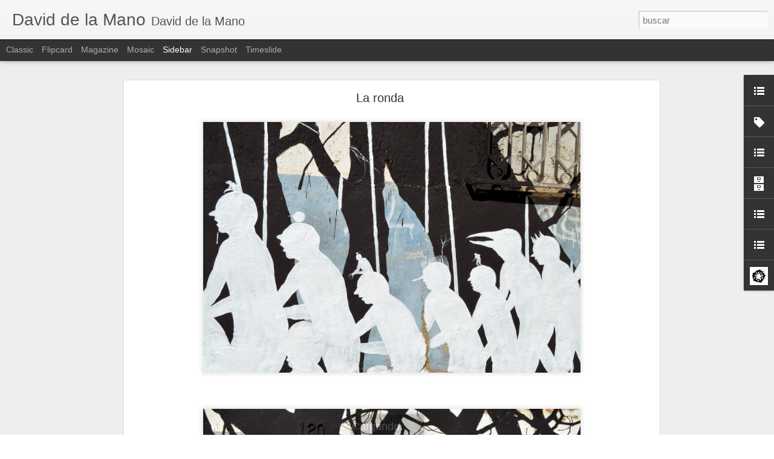

--- FILE ---
content_type: text/javascript; charset=UTF-8
request_url: https://daviddelamano.blogspot.com/?v=0&action=initial&widgetId=Profile1&responseType=js&xssi_token=AOuZoY6zcexIOjBZ4uxpEPiLzB29dtSAfQ%3A1769112919423
body_size: 180
content:
try {
_WidgetManager._HandleControllerResult('Profile1', 'initial',{'title': '', 'team': false, 'location': 'Salamanca, Spain', 'showlocation': true, 'occupation': '', 'showoccupation': false, 'aboutme': '                              daviddelamano@gmail.com', 'showaboutme': true, 'displayname': 'David de la Mano', 'profileLogo': '//www.blogger.com/img/logo-16.png', 'hasgoogleprofile': false, 'userUrl': 'https://www.blogger.com/profile/10242917511174275959', 'photo': {'url': '//blogger.googleusercontent.com/img/b/R29vZ2xl/AVvXsEjuALzDs4uvYNQJsH2rca0w2kWtnmizBly28-qH5hIo0KlphQgn_-lRypQMFjXzRLOr9R67g8q6RbaagZotsIZD3WF8pFGY7s88sk7qvIp0SYebg9mW4MQ039kRp0E7Pg/s220/4B.jpg', 'width': 78, 'height': 80, 'alt': 'Mi foto'}, 'viewProfileMsg': 'Ver todo mi perfil', 'isDisplayable': true});
} catch (e) {
  if (typeof log != 'undefined') {
    log('HandleControllerResult failed: ' + e);
  }
}


--- FILE ---
content_type: text/javascript; charset=UTF-8
request_url: https://daviddelamano.blogspot.com/?v=0&action=initial&widgetId=BlogList4&responseType=js&xssi_token=AOuZoY6zcexIOjBZ4uxpEPiLzB29dtSAfQ%3A1769112919423
body_size: -45
content:
try {
_WidgetManager._HandleControllerResult('BlogList4', 'initial',{'title': '', 'sortType': 'LAST_UPDATE_DESCENDING', 'numItemsToShow': 0, 'showIcon': true, 'showItemTitle': true, 'showItemSnippet': true, 'showItemThumbnail': true, 'showTimePeriodSinceLastUpdate': true, 'tagName': 'BlogList4-daviddelamano.blogspot.com', 'textColor': '#000', 'linkColor': '#00c', 'totalItems': 0, 'showAllText': 'Mostrar todo', 'showNText': 'Mostrar 0', 'items': []});
} catch (e) {
  if (typeof log != 'undefined') {
    log('HandleControllerResult failed: ' + e);
  }
}


--- FILE ---
content_type: text/javascript; charset=UTF-8
request_url: https://daviddelamano.blogspot.com/?v=0&action=initial&widgetId=Label1&responseType=js&xssi_token=AOuZoY6zcexIOjBZ4uxpEPiLzB29dtSAfQ%3A1769112919423
body_size: -99
content:
try {
_WidgetManager._HandleControllerResult('Label1', 'initial',{'title': 'Etiquetas', 'display': 'list', 'showFreqNumbers': true, 'labels': [{'name': 'VIDEO', 'count': 6, 'cssSize': 1, 'url': 'https://daviddelamano.blogspot.com/search/label/VIDEO'}, {'name': 'mural', 'count': 137, 'cssSize': 5, 'url': 'https://daviddelamano.blogspot.com/search/label/mural'}]});
} catch (e) {
  if (typeof log != 'undefined') {
    log('HandleControllerResult failed: ' + e);
  }
}


--- FILE ---
content_type: text/javascript; charset=UTF-8
request_url: https://daviddelamano.blogspot.com/?v=0&action=initial&widgetId=BlogArchive1&responseType=js&xssi_token=AOuZoY6zcexIOjBZ4uxpEPiLzB29dtSAfQ%3A1769112919423
body_size: 929
content:
try {
_WidgetManager._HandleControllerResult('BlogArchive1', 'initial',{'url': 'https://daviddelamano.blogspot.com/search?updated-min\x3d1970-01-01T01:00:00%2B01:00\x26updated-max\x3d292278994-08-17T07:12:55Z\x26max-results\x3d50', 'name': 'All Posts', 'expclass': 'expanded', 'toggleId': 'ALL-0', 'post-count': 229, 'data': [{'url': 'https://daviddelamano.blogspot.com/2025/', 'name': '2025', 'expclass': 'expanded', 'toggleId': 'YEARLY-1735686000000', 'post-count': 5, 'data': [{'url': 'https://daviddelamano.blogspot.com/2025/12/', 'name': 'diciembre', 'expclass': 'expanded', 'post-count': 1}, {'url': 'https://daviddelamano.blogspot.com/2025/11/', 'name': 'noviembre', 'expclass': 'collapsed', 'post-count': 2}, {'url': 'https://daviddelamano.blogspot.com/2025/07/', 'name': 'julio', 'expclass': 'collapsed', 'post-count': 2}]}, {'url': 'https://daviddelamano.blogspot.com/2024/', 'name': '2024', 'expclass': 'collapsed', 'toggleId': 'YEARLY-1704063600000', 'post-count': 8, 'data': [{'url': 'https://daviddelamano.blogspot.com/2024/12/', 'name': 'diciembre', 'expclass': 'collapsed', 'post-count': 1}, {'url': 'https://daviddelamano.blogspot.com/2024/09/', 'name': 'septiembre', 'expclass': 'collapsed', 'post-count': 4}, {'url': 'https://daviddelamano.blogspot.com/2024/07/', 'name': 'julio', 'expclass': 'collapsed', 'post-count': 2}, {'url': 'https://daviddelamano.blogspot.com/2024/01/', 'name': 'enero', 'expclass': 'collapsed', 'post-count': 1}]}, {'url': 'https://daviddelamano.blogspot.com/2023/', 'name': '2023', 'expclass': 'collapsed', 'toggleId': 'YEARLY-1672527600000', 'post-count': 2, 'data': [{'url': 'https://daviddelamano.blogspot.com/2023/09/', 'name': 'septiembre', 'expclass': 'collapsed', 'post-count': 2}]}, {'url': 'https://daviddelamano.blogspot.com/2022/', 'name': '2022', 'expclass': 'collapsed', 'toggleId': 'YEARLY-1640991600000', 'post-count': 5, 'data': [{'url': 'https://daviddelamano.blogspot.com/2022/12/', 'name': 'diciembre', 'expclass': 'collapsed', 'post-count': 1}, {'url': 'https://daviddelamano.blogspot.com/2022/09/', 'name': 'septiembre', 'expclass': 'collapsed', 'post-count': 1}, {'url': 'https://daviddelamano.blogspot.com/2022/01/', 'name': 'enero', 'expclass': 'collapsed', 'post-count': 3}]}, {'url': 'https://daviddelamano.blogspot.com/2021/', 'name': '2021', 'expclass': 'collapsed', 'toggleId': 'YEARLY-1609455600000', 'post-count': 1, 'data': [{'url': 'https://daviddelamano.blogspot.com/2021/09/', 'name': 'septiembre', 'expclass': 'collapsed', 'post-count': 1}]}, {'url': 'https://daviddelamano.blogspot.com/2020/', 'name': '2020', 'expclass': 'collapsed', 'toggleId': 'YEARLY-1577833200000', 'post-count': 7, 'data': [{'url': 'https://daviddelamano.blogspot.com/2020/12/', 'name': 'diciembre', 'expclass': 'collapsed', 'post-count': 2}, {'url': 'https://daviddelamano.blogspot.com/2020/08/', 'name': 'agosto', 'expclass': 'collapsed', 'post-count': 1}, {'url': 'https://daviddelamano.blogspot.com/2020/06/', 'name': 'junio', 'expclass': 'collapsed', 'post-count': 1}, {'url': 'https://daviddelamano.blogspot.com/2020/05/', 'name': 'mayo', 'expclass': 'collapsed', 'post-count': 1}, {'url': 'https://daviddelamano.blogspot.com/2020/04/', 'name': 'abril', 'expclass': 'collapsed', 'post-count': 1}, {'url': 'https://daviddelamano.blogspot.com/2020/03/', 'name': 'marzo', 'expclass': 'collapsed', 'post-count': 1}]}, {'url': 'https://daviddelamano.blogspot.com/2019/', 'name': '2019', 'expclass': 'collapsed', 'toggleId': 'YEARLY-1546297200000', 'post-count': 12, 'data': [{'url': 'https://daviddelamano.blogspot.com/2019/10/', 'name': 'octubre', 'expclass': 'collapsed', 'post-count': 1}, {'url': 'https://daviddelamano.blogspot.com/2019/08/', 'name': 'agosto', 'expclass': 'collapsed', 'post-count': 2}, {'url': 'https://daviddelamano.blogspot.com/2019/05/', 'name': 'mayo', 'expclass': 'collapsed', 'post-count': 3}, {'url': 'https://daviddelamano.blogspot.com/2019/04/', 'name': 'abril', 'expclass': 'collapsed', 'post-count': 4}, {'url': 'https://daviddelamano.blogspot.com/2019/02/', 'name': 'febrero', 'expclass': 'collapsed', 'post-count': 2}]}, {'url': 'https://daviddelamano.blogspot.com/2018/', 'name': '2018', 'expclass': 'collapsed', 'toggleId': 'YEARLY-1514761200000', 'post-count': 11, 'data': [{'url': 'https://daviddelamano.blogspot.com/2018/11/', 'name': 'noviembre', 'expclass': 'collapsed', 'post-count': 3}, {'url': 'https://daviddelamano.blogspot.com/2018/07/', 'name': 'julio', 'expclass': 'collapsed', 'post-count': 2}, {'url': 'https://daviddelamano.blogspot.com/2018/06/', 'name': 'junio', 'expclass': 'collapsed', 'post-count': 1}, {'url': 'https://daviddelamano.blogspot.com/2018/05/', 'name': 'mayo', 'expclass': 'collapsed', 'post-count': 1}, {'url': 'https://daviddelamano.blogspot.com/2018/03/', 'name': 'marzo', 'expclass': 'collapsed', 'post-count': 1}, {'url': 'https://daviddelamano.blogspot.com/2018/02/', 'name': 'febrero', 'expclass': 'collapsed', 'post-count': 2}, {'url': 'https://daviddelamano.blogspot.com/2018/01/', 'name': 'enero', 'expclass': 'collapsed', 'post-count': 1}]}, {'url': 'https://daviddelamano.blogspot.com/2017/', 'name': '2017', 'expclass': 'collapsed', 'toggleId': 'YEARLY-1483225200000', 'post-count': 14, 'data': [{'url': 'https://daviddelamano.blogspot.com/2017/12/', 'name': 'diciembre', 'expclass': 'collapsed', 'post-count': 1}, {'url': 'https://daviddelamano.blogspot.com/2017/11/', 'name': 'noviembre', 'expclass': 'collapsed', 'post-count': 4}, {'url': 'https://daviddelamano.blogspot.com/2017/09/', 'name': 'septiembre', 'expclass': 'collapsed', 'post-count': 2}, {'url': 'https://daviddelamano.blogspot.com/2017/08/', 'name': 'agosto', 'expclass': 'collapsed', 'post-count': 2}, {'url': 'https://daviddelamano.blogspot.com/2017/07/', 'name': 'julio', 'expclass': 'collapsed', 'post-count': 1}, {'url': 'https://daviddelamano.blogspot.com/2017/06/', 'name': 'junio', 'expclass': 'collapsed', 'post-count': 1}, {'url': 'https://daviddelamano.blogspot.com/2017/04/', 'name': 'abril', 'expclass': 'collapsed', 'post-count': 1}, {'url': 'https://daviddelamano.blogspot.com/2017/03/', 'name': 'marzo', 'expclass': 'collapsed', 'post-count': 1}, {'url': 'https://daviddelamano.blogspot.com/2017/02/', 'name': 'febrero', 'expclass': 'collapsed', 'post-count': 1}]}, {'url': 'https://daviddelamano.blogspot.com/2016/', 'name': '2016', 'expclass': 'collapsed', 'toggleId': 'YEARLY-1451602800000', 'post-count': 13, 'data': [{'url': 'https://daviddelamano.blogspot.com/2016/12/', 'name': 'diciembre', 'expclass': 'collapsed', 'post-count': 1}, {'url': 'https://daviddelamano.blogspot.com/2016/11/', 'name': 'noviembre', 'expclass': 'collapsed', 'post-count': 1}, {'url': 'https://daviddelamano.blogspot.com/2016/08/', 'name': 'agosto', 'expclass': 'collapsed', 'post-count': 3}, {'url': 'https://daviddelamano.blogspot.com/2016/07/', 'name': 'julio', 'expclass': 'collapsed', 'post-count': 1}, {'url': 'https://daviddelamano.blogspot.com/2016/05/', 'name': 'mayo', 'expclass': 'collapsed', 'post-count': 6}, {'url': 'https://daviddelamano.blogspot.com/2016/03/', 'name': 'marzo', 'expclass': 'collapsed', 'post-count': 1}]}, {'url': 'https://daviddelamano.blogspot.com/2015/', 'name': '2015', 'expclass': 'collapsed', 'toggleId': 'YEARLY-1420066800000', 'post-count': 28, 'data': [{'url': 'https://daviddelamano.blogspot.com/2015/12/', 'name': 'diciembre', 'expclass': 'collapsed', 'post-count': 1}, {'url': 'https://daviddelamano.blogspot.com/2015/11/', 'name': 'noviembre', 'expclass': 'collapsed', 'post-count': 1}, {'url': 'https://daviddelamano.blogspot.com/2015/10/', 'name': 'octubre', 'expclass': 'collapsed', 'post-count': 4}, {'url': 'https://daviddelamano.blogspot.com/2015/07/', 'name': 'julio', 'expclass': 'collapsed', 'post-count': 10}, {'url': 'https://daviddelamano.blogspot.com/2015/05/', 'name': 'mayo', 'expclass': 'collapsed', 'post-count': 4}, {'url': 'https://daviddelamano.blogspot.com/2015/04/', 'name': 'abril', 'expclass': 'collapsed', 'post-count': 3}, {'url': 'https://daviddelamano.blogspot.com/2015/03/', 'name': 'marzo', 'expclass': 'collapsed', 'post-count': 5}]}, {'url': 'https://daviddelamano.blogspot.com/2014/', 'name': '2014', 'expclass': 'collapsed', 'toggleId': 'YEARLY-1388530800000', 'post-count': 34, 'data': [{'url': 'https://daviddelamano.blogspot.com/2014/12/', 'name': 'diciembre', 'expclass': 'collapsed', 'post-count': 2}, {'url': 'https://daviddelamano.blogspot.com/2014/11/', 'name': 'noviembre', 'expclass': 'collapsed', 'post-count': 3}, {'url': 'https://daviddelamano.blogspot.com/2014/10/', 'name': 'octubre', 'expclass': 'collapsed', 'post-count': 9}, {'url': 'https://daviddelamano.blogspot.com/2014/09/', 'name': 'septiembre', 'expclass': 'collapsed', 'post-count': 1}, {'url': 'https://daviddelamano.blogspot.com/2014/07/', 'name': 'julio', 'expclass': 'collapsed', 'post-count': 1}, {'url': 'https://daviddelamano.blogspot.com/2014/06/', 'name': 'junio', 'expclass': 'collapsed', 'post-count': 2}, {'url': 'https://daviddelamano.blogspot.com/2014/05/', 'name': 'mayo', 'expclass': 'collapsed', 'post-count': 7}, {'url': 'https://daviddelamano.blogspot.com/2014/04/', 'name': 'abril', 'expclass': 'collapsed', 'post-count': 2}, {'url': 'https://daviddelamano.blogspot.com/2014/02/', 'name': 'febrero', 'expclass': 'collapsed', 'post-count': 7}]}, {'url': 'https://daviddelamano.blogspot.com/2013/', 'name': '2013', 'expclass': 'collapsed', 'toggleId': 'YEARLY-1356994800000', 'post-count': 25, 'data': [{'url': 'https://daviddelamano.blogspot.com/2013/12/', 'name': 'diciembre', 'expclass': 'collapsed', 'post-count': 1}, {'url': 'https://daviddelamano.blogspot.com/2013/11/', 'name': 'noviembre', 'expclass': 'collapsed', 'post-count': 2}, {'url': 'https://daviddelamano.blogspot.com/2013/10/', 'name': 'octubre', 'expclass': 'collapsed', 'post-count': 1}, {'url': 'https://daviddelamano.blogspot.com/2013/09/', 'name': 'septiembre', 'expclass': 'collapsed', 'post-count': 2}, {'url': 'https://daviddelamano.blogspot.com/2013/08/', 'name': 'agosto', 'expclass': 'collapsed', 'post-count': 1}, {'url': 'https://daviddelamano.blogspot.com/2013/07/', 'name': 'julio', 'expclass': 'collapsed', 'post-count': 2}, {'url': 'https://daviddelamano.blogspot.com/2013/06/', 'name': 'junio', 'expclass': 'collapsed', 'post-count': 1}, {'url': 'https://daviddelamano.blogspot.com/2013/05/', 'name': 'mayo', 'expclass': 'collapsed', 'post-count': 5}, {'url': 'https://daviddelamano.blogspot.com/2013/04/', 'name': 'abril', 'expclass': 'collapsed', 'post-count': 1}, {'url': 'https://daviddelamano.blogspot.com/2013/03/', 'name': 'marzo', 'expclass': 'collapsed', 'post-count': 4}, {'url': 'https://daviddelamano.blogspot.com/2013/02/', 'name': 'febrero', 'expclass': 'collapsed', 'post-count': 5}]}, {'url': 'https://daviddelamano.blogspot.com/2012/', 'name': '2012', 'expclass': 'collapsed', 'toggleId': 'YEARLY-1325372400000', 'post-count': 18, 'data': [{'url': 'https://daviddelamano.blogspot.com/2012/12/', 'name': 'diciembre', 'expclass': 'collapsed', 'post-count': 2}, {'url': 'https://daviddelamano.blogspot.com/2012/11/', 'name': 'noviembre', 'expclass': 'collapsed', 'post-count': 1}, {'url': 'https://daviddelamano.blogspot.com/2012/10/', 'name': 'octubre', 'expclass': 'collapsed', 'post-count': 5}, {'url': 'https://daviddelamano.blogspot.com/2012/09/', 'name': 'septiembre', 'expclass': 'collapsed', 'post-count': 1}, {'url': 'https://daviddelamano.blogspot.com/2012/08/', 'name': 'agosto', 'expclass': 'collapsed', 'post-count': 1}, {'url': 'https://daviddelamano.blogspot.com/2012/05/', 'name': 'mayo', 'expclass': 'collapsed', 'post-count': 1}, {'url': 'https://daviddelamano.blogspot.com/2012/04/', 'name': 'abril', 'expclass': 'collapsed', 'post-count': 6}, {'url': 'https://daviddelamano.blogspot.com/2012/02/', 'name': 'febrero', 'expclass': 'collapsed', 'post-count': 1}]}, {'url': 'https://daviddelamano.blogspot.com/2011/', 'name': '2011', 'expclass': 'collapsed', 'toggleId': 'YEARLY-1293836400000', 'post-count': 11, 'data': [{'url': 'https://daviddelamano.blogspot.com/2011/10/', 'name': 'octubre', 'expclass': 'collapsed', 'post-count': 1}, {'url': 'https://daviddelamano.blogspot.com/2011/09/', 'name': 'septiembre', 'expclass': 'collapsed', 'post-count': 3}, {'url': 'https://daviddelamano.blogspot.com/2011/08/', 'name': 'agosto', 'expclass': 'collapsed', 'post-count': 2}, {'url': 'https://daviddelamano.blogspot.com/2011/05/', 'name': 'mayo', 'expclass': 'collapsed', 'post-count': 2}, {'url': 'https://daviddelamano.blogspot.com/2011/04/', 'name': 'abril', 'expclass': 'collapsed', 'post-count': 2}, {'url': 'https://daviddelamano.blogspot.com/2011/03/', 'name': 'marzo', 'expclass': 'collapsed', 'post-count': 1}]}, {'url': 'https://daviddelamano.blogspot.com/2010/', 'name': '2010', 'expclass': 'collapsed', 'toggleId': 'YEARLY-1262300400000', 'post-count': 12, 'data': [{'url': 'https://daviddelamano.blogspot.com/2010/12/', 'name': 'diciembre', 'expclass': 'collapsed', 'post-count': 1}, {'url': 'https://daviddelamano.blogspot.com/2010/08/', 'name': 'agosto', 'expclass': 'collapsed', 'post-count': 2}, {'url': 'https://daviddelamano.blogspot.com/2010/07/', 'name': 'julio', 'expclass': 'collapsed', 'post-count': 2}, {'url': 'https://daviddelamano.blogspot.com/2010/06/', 'name': 'junio', 'expclass': 'collapsed', 'post-count': 3}, {'url': 'https://daviddelamano.blogspot.com/2010/05/', 'name': 'mayo', 'expclass': 'collapsed', 'post-count': 3}, {'url': 'https://daviddelamano.blogspot.com/2010/01/', 'name': 'enero', 'expclass': 'collapsed', 'post-count': 1}]}, {'url': 'https://daviddelamano.blogspot.com/2009/', 'name': '2009', 'expclass': 'collapsed', 'toggleId': 'YEARLY-1230764400000', 'post-count': 17, 'data': [{'url': 'https://daviddelamano.blogspot.com/2009/12/', 'name': 'diciembre', 'expclass': 'collapsed', 'post-count': 1}, {'url': 'https://daviddelamano.blogspot.com/2009/08/', 'name': 'agosto', 'expclass': 'collapsed', 'post-count': 3}, {'url': 'https://daviddelamano.blogspot.com/2009/06/', 'name': 'junio', 'expclass': 'collapsed', 'post-count': 1}, {'url': 'https://daviddelamano.blogspot.com/2009/05/', 'name': 'mayo', 'expclass': 'collapsed', 'post-count': 1}, {'url': 'https://daviddelamano.blogspot.com/2009/04/', 'name': 'abril', 'expclass': 'collapsed', 'post-count': 3}, {'url': 'https://daviddelamano.blogspot.com/2009/03/', 'name': 'marzo', 'expclass': 'collapsed', 'post-count': 5}, {'url': 'https://daviddelamano.blogspot.com/2009/02/', 'name': 'febrero', 'expclass': 'collapsed', 'post-count': 3}]}, {'url': 'https://daviddelamano.blogspot.com/2008/', 'name': '2008', 'expclass': 'collapsed', 'toggleId': 'YEARLY-1199142000000', 'post-count': 6, 'data': [{'url': 'https://daviddelamano.blogspot.com/2008/12/', 'name': 'diciembre', 'expclass': 'collapsed', 'post-count': 2}, {'url': 'https://daviddelamano.blogspot.com/2008/11/', 'name': 'noviembre', 'expclass': 'collapsed', 'post-count': 1}, {'url': 'https://daviddelamano.blogspot.com/2008/10/', 'name': 'octubre', 'expclass': 'collapsed', 'post-count': 1}, {'url': 'https://daviddelamano.blogspot.com/2008/09/', 'name': 'septiembre', 'expclass': 'collapsed', 'post-count': 1}, {'url': 'https://daviddelamano.blogspot.com/2008/06/', 'name': 'junio', 'expclass': 'collapsed', 'post-count': 1}]}], 'toggleopen': 'MONTHLY-1764543600000', 'style': 'HIERARCHY', 'title': ''});
} catch (e) {
  if (typeof log != 'undefined') {
    log('HandleControllerResult failed: ' + e);
  }
}


--- FILE ---
content_type: text/javascript; charset=UTF-8
request_url: https://daviddelamano.blogspot.com/?v=0&action=initial&widgetId=BlogList2&responseType=js&xssi_token=AOuZoY6zcexIOjBZ4uxpEPiLzB29dtSAfQ%3A1769112919423
body_size: -53
content:
try {
_WidgetManager._HandleControllerResult('BlogList2', 'initial',{'title': 'RUMIOS', 'sortType': 'ALPHABETICAL', 'numItemsToShow': 0, 'showIcon': true, 'showItemTitle': true, 'showItemSnippet': true, 'showItemThumbnail': true, 'showTimePeriodSinceLastUpdate': true, 'tagName': 'BlogList2-daviddelamano.blogspot.com', 'textColor': '#000', 'linkColor': '#00c', 'totalItems': 0, 'showAllText': 'Mostrar todo', 'showNText': 'Mostrar 0', 'items': []});
} catch (e) {
  if (typeof log != 'undefined') {
    log('HandleControllerResult failed: ' + e);
  }
}


--- FILE ---
content_type: text/javascript; charset=UTF-8
request_url: https://daviddelamano.blogspot.com/?v=0&action=initial&widgetId=BlogList3&responseType=js&xssi_token=AOuZoY6zcexIOjBZ4uxpEPiLzB29dtSAfQ%3A1769112919423
body_size: -42
content:
try {
_WidgetManager._HandleControllerResult('BlogList3', 'initial',{'title': '', 'sortType': 'LAST_UPDATE_DESCENDING', 'numItemsToShow': 0, 'showIcon': true, 'showItemTitle': true, 'showItemSnippet': true, 'showItemThumbnail': false, 'showTimePeriodSinceLastUpdate': true, 'tagName': 'BlogList3-daviddelamano.blogspot.com', 'textColor': '#000', 'linkColor': '#00c', 'totalItems': 0, 'showAllText': 'Mostrar todo', 'showNText': 'Mostrar 0', 'items': []});
} catch (e) {
  if (typeof log != 'undefined') {
    log('HandleControllerResult failed: ' + e);
  }
}


--- FILE ---
content_type: text/javascript; charset=UTF-8
request_url: https://daviddelamano.blogspot.com/?v=0&action=initial&widgetId=BlogList3&responseType=js&xssi_token=AOuZoY6zcexIOjBZ4uxpEPiLzB29dtSAfQ%3A1769112919423
body_size: -46
content:
try {
_WidgetManager._HandleControllerResult('BlogList3', 'initial',{'title': '', 'sortType': 'LAST_UPDATE_DESCENDING', 'numItemsToShow': 0, 'showIcon': true, 'showItemTitle': true, 'showItemSnippet': true, 'showItemThumbnail': false, 'showTimePeriodSinceLastUpdate': true, 'tagName': 'BlogList3-daviddelamano.blogspot.com', 'textColor': '#000', 'linkColor': '#00c', 'totalItems': 0, 'showAllText': 'Mostrar todo', 'showNText': 'Mostrar 0', 'items': []});
} catch (e) {
  if (typeof log != 'undefined') {
    log('HandleControllerResult failed: ' + e);
  }
}


--- FILE ---
content_type: text/javascript; charset=UTF-8
request_url: https://daviddelamano.blogspot.com/?v=0&action=initial&widgetId=Label1&responseType=js&xssi_token=AOuZoY6zcexIOjBZ4uxpEPiLzB29dtSAfQ%3A1769112919423
body_size: -95
content:
try {
_WidgetManager._HandleControllerResult('Label1', 'initial',{'title': 'Etiquetas', 'display': 'list', 'showFreqNumbers': true, 'labels': [{'name': 'VIDEO', 'count': 6, 'cssSize': 1, 'url': 'https://daviddelamano.blogspot.com/search/label/VIDEO'}, {'name': 'mural', 'count': 137, 'cssSize': 5, 'url': 'https://daviddelamano.blogspot.com/search/label/mural'}]});
} catch (e) {
  if (typeof log != 'undefined') {
    log('HandleControllerResult failed: ' + e);
  }
}


--- FILE ---
content_type: text/javascript; charset=UTF-8
request_url: https://daviddelamano.blogspot.com/?v=0&action=initial&widgetId=BlogArchive1&responseType=js&xssi_token=AOuZoY6zcexIOjBZ4uxpEPiLzB29dtSAfQ%3A1769112919423
body_size: 925
content:
try {
_WidgetManager._HandleControllerResult('BlogArchive1', 'initial',{'url': 'https://daviddelamano.blogspot.com/search?updated-min\x3d1970-01-01T01:00:00%2B01:00\x26updated-max\x3d292278994-08-17T07:12:55Z\x26max-results\x3d50', 'name': 'All Posts', 'expclass': 'expanded', 'toggleId': 'ALL-0', 'post-count': 229, 'data': [{'url': 'https://daviddelamano.blogspot.com/2025/', 'name': '2025', 'expclass': 'expanded', 'toggleId': 'YEARLY-1735686000000', 'post-count': 5, 'data': [{'url': 'https://daviddelamano.blogspot.com/2025/12/', 'name': 'diciembre', 'expclass': 'expanded', 'post-count': 1}, {'url': 'https://daviddelamano.blogspot.com/2025/11/', 'name': 'noviembre', 'expclass': 'collapsed', 'post-count': 2}, {'url': 'https://daviddelamano.blogspot.com/2025/07/', 'name': 'julio', 'expclass': 'collapsed', 'post-count': 2}]}, {'url': 'https://daviddelamano.blogspot.com/2024/', 'name': '2024', 'expclass': 'collapsed', 'toggleId': 'YEARLY-1704063600000', 'post-count': 8, 'data': [{'url': 'https://daviddelamano.blogspot.com/2024/12/', 'name': 'diciembre', 'expclass': 'collapsed', 'post-count': 1}, {'url': 'https://daviddelamano.blogspot.com/2024/09/', 'name': 'septiembre', 'expclass': 'collapsed', 'post-count': 4}, {'url': 'https://daviddelamano.blogspot.com/2024/07/', 'name': 'julio', 'expclass': 'collapsed', 'post-count': 2}, {'url': 'https://daviddelamano.blogspot.com/2024/01/', 'name': 'enero', 'expclass': 'collapsed', 'post-count': 1}]}, {'url': 'https://daviddelamano.blogspot.com/2023/', 'name': '2023', 'expclass': 'collapsed', 'toggleId': 'YEARLY-1672527600000', 'post-count': 2, 'data': [{'url': 'https://daviddelamano.blogspot.com/2023/09/', 'name': 'septiembre', 'expclass': 'collapsed', 'post-count': 2}]}, {'url': 'https://daviddelamano.blogspot.com/2022/', 'name': '2022', 'expclass': 'collapsed', 'toggleId': 'YEARLY-1640991600000', 'post-count': 5, 'data': [{'url': 'https://daviddelamano.blogspot.com/2022/12/', 'name': 'diciembre', 'expclass': 'collapsed', 'post-count': 1}, {'url': 'https://daviddelamano.blogspot.com/2022/09/', 'name': 'septiembre', 'expclass': 'collapsed', 'post-count': 1}, {'url': 'https://daviddelamano.blogspot.com/2022/01/', 'name': 'enero', 'expclass': 'collapsed', 'post-count': 3}]}, {'url': 'https://daviddelamano.blogspot.com/2021/', 'name': '2021', 'expclass': 'collapsed', 'toggleId': 'YEARLY-1609455600000', 'post-count': 1, 'data': [{'url': 'https://daviddelamano.blogspot.com/2021/09/', 'name': 'septiembre', 'expclass': 'collapsed', 'post-count': 1}]}, {'url': 'https://daviddelamano.blogspot.com/2020/', 'name': '2020', 'expclass': 'collapsed', 'toggleId': 'YEARLY-1577833200000', 'post-count': 7, 'data': [{'url': 'https://daviddelamano.blogspot.com/2020/12/', 'name': 'diciembre', 'expclass': 'collapsed', 'post-count': 2}, {'url': 'https://daviddelamano.blogspot.com/2020/08/', 'name': 'agosto', 'expclass': 'collapsed', 'post-count': 1}, {'url': 'https://daviddelamano.blogspot.com/2020/06/', 'name': 'junio', 'expclass': 'collapsed', 'post-count': 1}, {'url': 'https://daviddelamano.blogspot.com/2020/05/', 'name': 'mayo', 'expclass': 'collapsed', 'post-count': 1}, {'url': 'https://daviddelamano.blogspot.com/2020/04/', 'name': 'abril', 'expclass': 'collapsed', 'post-count': 1}, {'url': 'https://daviddelamano.blogspot.com/2020/03/', 'name': 'marzo', 'expclass': 'collapsed', 'post-count': 1}]}, {'url': 'https://daviddelamano.blogspot.com/2019/', 'name': '2019', 'expclass': 'collapsed', 'toggleId': 'YEARLY-1546297200000', 'post-count': 12, 'data': [{'url': 'https://daviddelamano.blogspot.com/2019/10/', 'name': 'octubre', 'expclass': 'collapsed', 'post-count': 1}, {'url': 'https://daviddelamano.blogspot.com/2019/08/', 'name': 'agosto', 'expclass': 'collapsed', 'post-count': 2}, {'url': 'https://daviddelamano.blogspot.com/2019/05/', 'name': 'mayo', 'expclass': 'collapsed', 'post-count': 3}, {'url': 'https://daviddelamano.blogspot.com/2019/04/', 'name': 'abril', 'expclass': 'collapsed', 'post-count': 4}, {'url': 'https://daviddelamano.blogspot.com/2019/02/', 'name': 'febrero', 'expclass': 'collapsed', 'post-count': 2}]}, {'url': 'https://daviddelamano.blogspot.com/2018/', 'name': '2018', 'expclass': 'collapsed', 'toggleId': 'YEARLY-1514761200000', 'post-count': 11, 'data': [{'url': 'https://daviddelamano.blogspot.com/2018/11/', 'name': 'noviembre', 'expclass': 'collapsed', 'post-count': 3}, {'url': 'https://daviddelamano.blogspot.com/2018/07/', 'name': 'julio', 'expclass': 'collapsed', 'post-count': 2}, {'url': 'https://daviddelamano.blogspot.com/2018/06/', 'name': 'junio', 'expclass': 'collapsed', 'post-count': 1}, {'url': 'https://daviddelamano.blogspot.com/2018/05/', 'name': 'mayo', 'expclass': 'collapsed', 'post-count': 1}, {'url': 'https://daviddelamano.blogspot.com/2018/03/', 'name': 'marzo', 'expclass': 'collapsed', 'post-count': 1}, {'url': 'https://daviddelamano.blogspot.com/2018/02/', 'name': 'febrero', 'expclass': 'collapsed', 'post-count': 2}, {'url': 'https://daviddelamano.blogspot.com/2018/01/', 'name': 'enero', 'expclass': 'collapsed', 'post-count': 1}]}, {'url': 'https://daviddelamano.blogspot.com/2017/', 'name': '2017', 'expclass': 'collapsed', 'toggleId': 'YEARLY-1483225200000', 'post-count': 14, 'data': [{'url': 'https://daviddelamano.blogspot.com/2017/12/', 'name': 'diciembre', 'expclass': 'collapsed', 'post-count': 1}, {'url': 'https://daviddelamano.blogspot.com/2017/11/', 'name': 'noviembre', 'expclass': 'collapsed', 'post-count': 4}, {'url': 'https://daviddelamano.blogspot.com/2017/09/', 'name': 'septiembre', 'expclass': 'collapsed', 'post-count': 2}, {'url': 'https://daviddelamano.blogspot.com/2017/08/', 'name': 'agosto', 'expclass': 'collapsed', 'post-count': 2}, {'url': 'https://daviddelamano.blogspot.com/2017/07/', 'name': 'julio', 'expclass': 'collapsed', 'post-count': 1}, {'url': 'https://daviddelamano.blogspot.com/2017/06/', 'name': 'junio', 'expclass': 'collapsed', 'post-count': 1}, {'url': 'https://daviddelamano.blogspot.com/2017/04/', 'name': 'abril', 'expclass': 'collapsed', 'post-count': 1}, {'url': 'https://daviddelamano.blogspot.com/2017/03/', 'name': 'marzo', 'expclass': 'collapsed', 'post-count': 1}, {'url': 'https://daviddelamano.blogspot.com/2017/02/', 'name': 'febrero', 'expclass': 'collapsed', 'post-count': 1}]}, {'url': 'https://daviddelamano.blogspot.com/2016/', 'name': '2016', 'expclass': 'collapsed', 'toggleId': 'YEARLY-1451602800000', 'post-count': 13, 'data': [{'url': 'https://daviddelamano.blogspot.com/2016/12/', 'name': 'diciembre', 'expclass': 'collapsed', 'post-count': 1}, {'url': 'https://daviddelamano.blogspot.com/2016/11/', 'name': 'noviembre', 'expclass': 'collapsed', 'post-count': 1}, {'url': 'https://daviddelamano.blogspot.com/2016/08/', 'name': 'agosto', 'expclass': 'collapsed', 'post-count': 3}, {'url': 'https://daviddelamano.blogspot.com/2016/07/', 'name': 'julio', 'expclass': 'collapsed', 'post-count': 1}, {'url': 'https://daviddelamano.blogspot.com/2016/05/', 'name': 'mayo', 'expclass': 'collapsed', 'post-count': 6}, {'url': 'https://daviddelamano.blogspot.com/2016/03/', 'name': 'marzo', 'expclass': 'collapsed', 'post-count': 1}]}, {'url': 'https://daviddelamano.blogspot.com/2015/', 'name': '2015', 'expclass': 'collapsed', 'toggleId': 'YEARLY-1420066800000', 'post-count': 28, 'data': [{'url': 'https://daviddelamano.blogspot.com/2015/12/', 'name': 'diciembre', 'expclass': 'collapsed', 'post-count': 1}, {'url': 'https://daviddelamano.blogspot.com/2015/11/', 'name': 'noviembre', 'expclass': 'collapsed', 'post-count': 1}, {'url': 'https://daviddelamano.blogspot.com/2015/10/', 'name': 'octubre', 'expclass': 'collapsed', 'post-count': 4}, {'url': 'https://daviddelamano.blogspot.com/2015/07/', 'name': 'julio', 'expclass': 'collapsed', 'post-count': 10}, {'url': 'https://daviddelamano.blogspot.com/2015/05/', 'name': 'mayo', 'expclass': 'collapsed', 'post-count': 4}, {'url': 'https://daviddelamano.blogspot.com/2015/04/', 'name': 'abril', 'expclass': 'collapsed', 'post-count': 3}, {'url': 'https://daviddelamano.blogspot.com/2015/03/', 'name': 'marzo', 'expclass': 'collapsed', 'post-count': 5}]}, {'url': 'https://daviddelamano.blogspot.com/2014/', 'name': '2014', 'expclass': 'collapsed', 'toggleId': 'YEARLY-1388530800000', 'post-count': 34, 'data': [{'url': 'https://daviddelamano.blogspot.com/2014/12/', 'name': 'diciembre', 'expclass': 'collapsed', 'post-count': 2}, {'url': 'https://daviddelamano.blogspot.com/2014/11/', 'name': 'noviembre', 'expclass': 'collapsed', 'post-count': 3}, {'url': 'https://daviddelamano.blogspot.com/2014/10/', 'name': 'octubre', 'expclass': 'collapsed', 'post-count': 9}, {'url': 'https://daviddelamano.blogspot.com/2014/09/', 'name': 'septiembre', 'expclass': 'collapsed', 'post-count': 1}, {'url': 'https://daviddelamano.blogspot.com/2014/07/', 'name': 'julio', 'expclass': 'collapsed', 'post-count': 1}, {'url': 'https://daviddelamano.blogspot.com/2014/06/', 'name': 'junio', 'expclass': 'collapsed', 'post-count': 2}, {'url': 'https://daviddelamano.blogspot.com/2014/05/', 'name': 'mayo', 'expclass': 'collapsed', 'post-count': 7}, {'url': 'https://daviddelamano.blogspot.com/2014/04/', 'name': 'abril', 'expclass': 'collapsed', 'post-count': 2}, {'url': 'https://daviddelamano.blogspot.com/2014/02/', 'name': 'febrero', 'expclass': 'collapsed', 'post-count': 7}]}, {'url': 'https://daviddelamano.blogspot.com/2013/', 'name': '2013', 'expclass': 'collapsed', 'toggleId': 'YEARLY-1356994800000', 'post-count': 25, 'data': [{'url': 'https://daviddelamano.blogspot.com/2013/12/', 'name': 'diciembre', 'expclass': 'collapsed', 'post-count': 1}, {'url': 'https://daviddelamano.blogspot.com/2013/11/', 'name': 'noviembre', 'expclass': 'collapsed', 'post-count': 2}, {'url': 'https://daviddelamano.blogspot.com/2013/10/', 'name': 'octubre', 'expclass': 'collapsed', 'post-count': 1}, {'url': 'https://daviddelamano.blogspot.com/2013/09/', 'name': 'septiembre', 'expclass': 'collapsed', 'post-count': 2}, {'url': 'https://daviddelamano.blogspot.com/2013/08/', 'name': 'agosto', 'expclass': 'collapsed', 'post-count': 1}, {'url': 'https://daviddelamano.blogspot.com/2013/07/', 'name': 'julio', 'expclass': 'collapsed', 'post-count': 2}, {'url': 'https://daviddelamano.blogspot.com/2013/06/', 'name': 'junio', 'expclass': 'collapsed', 'post-count': 1}, {'url': 'https://daviddelamano.blogspot.com/2013/05/', 'name': 'mayo', 'expclass': 'collapsed', 'post-count': 5}, {'url': 'https://daviddelamano.blogspot.com/2013/04/', 'name': 'abril', 'expclass': 'collapsed', 'post-count': 1}, {'url': 'https://daviddelamano.blogspot.com/2013/03/', 'name': 'marzo', 'expclass': 'collapsed', 'post-count': 4}, {'url': 'https://daviddelamano.blogspot.com/2013/02/', 'name': 'febrero', 'expclass': 'collapsed', 'post-count': 5}]}, {'url': 'https://daviddelamano.blogspot.com/2012/', 'name': '2012', 'expclass': 'collapsed', 'toggleId': 'YEARLY-1325372400000', 'post-count': 18, 'data': [{'url': 'https://daviddelamano.blogspot.com/2012/12/', 'name': 'diciembre', 'expclass': 'collapsed', 'post-count': 2}, {'url': 'https://daviddelamano.blogspot.com/2012/11/', 'name': 'noviembre', 'expclass': 'collapsed', 'post-count': 1}, {'url': 'https://daviddelamano.blogspot.com/2012/10/', 'name': 'octubre', 'expclass': 'collapsed', 'post-count': 5}, {'url': 'https://daviddelamano.blogspot.com/2012/09/', 'name': 'septiembre', 'expclass': 'collapsed', 'post-count': 1}, {'url': 'https://daviddelamano.blogspot.com/2012/08/', 'name': 'agosto', 'expclass': 'collapsed', 'post-count': 1}, {'url': 'https://daviddelamano.blogspot.com/2012/05/', 'name': 'mayo', 'expclass': 'collapsed', 'post-count': 1}, {'url': 'https://daviddelamano.blogspot.com/2012/04/', 'name': 'abril', 'expclass': 'collapsed', 'post-count': 6}, {'url': 'https://daviddelamano.blogspot.com/2012/02/', 'name': 'febrero', 'expclass': 'collapsed', 'post-count': 1}]}, {'url': 'https://daviddelamano.blogspot.com/2011/', 'name': '2011', 'expclass': 'collapsed', 'toggleId': 'YEARLY-1293836400000', 'post-count': 11, 'data': [{'url': 'https://daviddelamano.blogspot.com/2011/10/', 'name': 'octubre', 'expclass': 'collapsed', 'post-count': 1}, {'url': 'https://daviddelamano.blogspot.com/2011/09/', 'name': 'septiembre', 'expclass': 'collapsed', 'post-count': 3}, {'url': 'https://daviddelamano.blogspot.com/2011/08/', 'name': 'agosto', 'expclass': 'collapsed', 'post-count': 2}, {'url': 'https://daviddelamano.blogspot.com/2011/05/', 'name': 'mayo', 'expclass': 'collapsed', 'post-count': 2}, {'url': 'https://daviddelamano.blogspot.com/2011/04/', 'name': 'abril', 'expclass': 'collapsed', 'post-count': 2}, {'url': 'https://daviddelamano.blogspot.com/2011/03/', 'name': 'marzo', 'expclass': 'collapsed', 'post-count': 1}]}, {'url': 'https://daviddelamano.blogspot.com/2010/', 'name': '2010', 'expclass': 'collapsed', 'toggleId': 'YEARLY-1262300400000', 'post-count': 12, 'data': [{'url': 'https://daviddelamano.blogspot.com/2010/12/', 'name': 'diciembre', 'expclass': 'collapsed', 'post-count': 1}, {'url': 'https://daviddelamano.blogspot.com/2010/08/', 'name': 'agosto', 'expclass': 'collapsed', 'post-count': 2}, {'url': 'https://daviddelamano.blogspot.com/2010/07/', 'name': 'julio', 'expclass': 'collapsed', 'post-count': 2}, {'url': 'https://daviddelamano.blogspot.com/2010/06/', 'name': 'junio', 'expclass': 'collapsed', 'post-count': 3}, {'url': 'https://daviddelamano.blogspot.com/2010/05/', 'name': 'mayo', 'expclass': 'collapsed', 'post-count': 3}, {'url': 'https://daviddelamano.blogspot.com/2010/01/', 'name': 'enero', 'expclass': 'collapsed', 'post-count': 1}]}, {'url': 'https://daviddelamano.blogspot.com/2009/', 'name': '2009', 'expclass': 'collapsed', 'toggleId': 'YEARLY-1230764400000', 'post-count': 17, 'data': [{'url': 'https://daviddelamano.blogspot.com/2009/12/', 'name': 'diciembre', 'expclass': 'collapsed', 'post-count': 1}, {'url': 'https://daviddelamano.blogspot.com/2009/08/', 'name': 'agosto', 'expclass': 'collapsed', 'post-count': 3}, {'url': 'https://daviddelamano.blogspot.com/2009/06/', 'name': 'junio', 'expclass': 'collapsed', 'post-count': 1}, {'url': 'https://daviddelamano.blogspot.com/2009/05/', 'name': 'mayo', 'expclass': 'collapsed', 'post-count': 1}, {'url': 'https://daviddelamano.blogspot.com/2009/04/', 'name': 'abril', 'expclass': 'collapsed', 'post-count': 3}, {'url': 'https://daviddelamano.blogspot.com/2009/03/', 'name': 'marzo', 'expclass': 'collapsed', 'post-count': 5}, {'url': 'https://daviddelamano.blogspot.com/2009/02/', 'name': 'febrero', 'expclass': 'collapsed', 'post-count': 3}]}, {'url': 'https://daviddelamano.blogspot.com/2008/', 'name': '2008', 'expclass': 'collapsed', 'toggleId': 'YEARLY-1199142000000', 'post-count': 6, 'data': [{'url': 'https://daviddelamano.blogspot.com/2008/12/', 'name': 'diciembre', 'expclass': 'collapsed', 'post-count': 2}, {'url': 'https://daviddelamano.blogspot.com/2008/11/', 'name': 'noviembre', 'expclass': 'collapsed', 'post-count': 1}, {'url': 'https://daviddelamano.blogspot.com/2008/10/', 'name': 'octubre', 'expclass': 'collapsed', 'post-count': 1}, {'url': 'https://daviddelamano.blogspot.com/2008/09/', 'name': 'septiembre', 'expclass': 'collapsed', 'post-count': 1}, {'url': 'https://daviddelamano.blogspot.com/2008/06/', 'name': 'junio', 'expclass': 'collapsed', 'post-count': 1}]}], 'toggleopen': 'MONTHLY-1764543600000', 'style': 'HIERARCHY', 'title': ''});
} catch (e) {
  if (typeof log != 'undefined') {
    log('HandleControllerResult failed: ' + e);
  }
}


--- FILE ---
content_type: text/javascript; charset=UTF-8
request_url: https://daviddelamano.blogspot.com/?v=0&action=initial&widgetId=BlogList1&responseType=js&xssi_token=AOuZoY6zcexIOjBZ4uxpEPiLzB29dtSAfQ%3A1769112919423
body_size: -47
content:
try {
_WidgetManager._HandleControllerResult('BlogList1', 'initial',{'title': '', 'sortType': 'LAST_UPDATE_DESCENDING', 'numItemsToShow': 0, 'showIcon': true, 'showItemTitle': false, 'showItemSnippet': true, 'showItemThumbnail': true, 'showTimePeriodSinceLastUpdate': true, 'tagName': 'BlogList1-daviddelamano.blogspot.com', 'textColor': '#000', 'linkColor': '#00c', 'totalItems': 0, 'showAllText': 'Mostrar todo', 'showNText': 'Mostrar 0', 'items': []});
} catch (e) {
  if (typeof log != 'undefined') {
    log('HandleControllerResult failed: ' + e);
  }
}


--- FILE ---
content_type: text/javascript; charset=UTF-8
request_url: https://daviddelamano.blogspot.com/?v=0&action=initial&widgetId=Profile1&responseType=js&xssi_token=AOuZoY6zcexIOjBZ4uxpEPiLzB29dtSAfQ%3A1769112919423
body_size: 176
content:
try {
_WidgetManager._HandleControllerResult('Profile1', 'initial',{'title': '', 'team': false, 'location': 'Salamanca, Spain', 'showlocation': true, 'occupation': '', 'showoccupation': false, 'aboutme': '                              daviddelamano@gmail.com', 'showaboutme': true, 'displayname': 'David de la Mano', 'profileLogo': '//www.blogger.com/img/logo-16.png', 'hasgoogleprofile': false, 'userUrl': 'https://www.blogger.com/profile/10242917511174275959', 'photo': {'url': '//blogger.googleusercontent.com/img/b/R29vZ2xl/AVvXsEjuALzDs4uvYNQJsH2rca0w2kWtnmizBly28-qH5hIo0KlphQgn_-lRypQMFjXzRLOr9R67g8q6RbaagZotsIZD3WF8pFGY7s88sk7qvIp0SYebg9mW4MQ039kRp0E7Pg/s220/4B.jpg', 'width': 78, 'height': 80, 'alt': 'Mi foto'}, 'viewProfileMsg': 'Ver todo mi perfil', 'isDisplayable': true});
} catch (e) {
  if (typeof log != 'undefined') {
    log('HandleControllerResult failed: ' + e);
  }
}


--- FILE ---
content_type: text/javascript; charset=UTF-8
request_url: https://daviddelamano.blogspot.com/?v=0&action=initial&widgetId=BlogList4&responseType=js&xssi_token=AOuZoY6zcexIOjBZ4uxpEPiLzB29dtSAfQ%3A1769112919423
body_size: -49
content:
try {
_WidgetManager._HandleControllerResult('BlogList4', 'initial',{'title': '', 'sortType': 'LAST_UPDATE_DESCENDING', 'numItemsToShow': 0, 'showIcon': true, 'showItemTitle': true, 'showItemSnippet': true, 'showItemThumbnail': true, 'showTimePeriodSinceLastUpdate': true, 'tagName': 'BlogList4-daviddelamano.blogspot.com', 'textColor': '#000', 'linkColor': '#00c', 'totalItems': 0, 'showAllText': 'Mostrar todo', 'showNText': 'Mostrar 0', 'items': []});
} catch (e) {
  if (typeof log != 'undefined') {
    log('HandleControllerResult failed: ' + e);
  }
}
